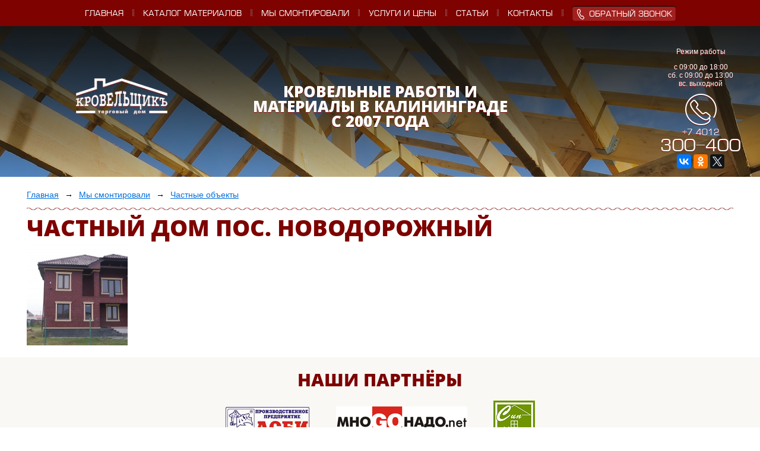

--- FILE ---
content_type: text/html; charset=utf-8
request_url: https://www.300400.ru/my-smontirovali/chastnye-obekty/chastnyiy-dom-pos-novodorozhnyiy/
body_size: 5057
content:
<!DOCTYPE html>
<html lang="ru">
<head>
<meta name="google-site-verification" content="j-VeWYnucjPkE8It1h9Ea9oPfsIJTMSrSJZo8bMkaO4" />
<meta http-equiv="Content-Type" content="text/html; charset=utf-8" />
<title>Частный дом пос. Новодорожный</title>
<meta content="" name="keywords" />
<meta content="" name="description" />
<meta name="viewport" content="width=device-width, initial-scale=1, maximum-scale=3">
<meta name="format-detection" content="telephone=no" />
<meta name="yandex-verification" content="a4c16e35c698ef5b" />
<link rel="shortcut icon" href="/images/favicon.ico" type="image/x-icon" />
<link rel="stylesheet" href="/css/main.css" />
<link rel="stylesheet" href="/css/design.css?20181122" />
<link rel="stylesheet" href="/css/ui.css" />
<link rel="stylesheet" href="/css/adaptive.css" />
<script src="/js/jquery.min.js"></script>
<script src="/js/velocity.min.js"></script>
<script src="/js/udialog.js"></script>
<script src="/js/main.js"></script>
<!-- Yandex.Metrika counter -->
<script type="text/javascript">
    (function (d, w, c) {
        (w[c] = w[c] || []).push(function() {
            try {
                w.yaCounter4046827 = new Ya.Metrika({
                    id:4046827,
                    clickmap:true,
                    trackLinks:true,
                    accurateTrackBounce:true,
                    webvisor:true
                });
            } catch(e) { }
        });

        var n = d.getElementsByTagName("script")[0],
            s = d.createElement("script"),
            f = function () { n.parentNode.insertBefore(s, n); };
        s.type = "text/javascript";
        s.async = true;
        s.src = "https://mc.yandex.ru/metrika/watch.js";

        if (w.opera == "[object Opera]") {
            d.addEventListener("DOMContentLoaded", f, false);
        } else { f(); }
    })(document, window, "yandex_metrika_callbacks");
</script>
<noscript><div><img src="https://mc.yandex.ru/watch/4046827" style="position:absolute; left:-9999px;" alt="" /></div></noscript>
<!-- /Yandex.Metrika counter -->
<script>
  (function(i,s,o,g,r,a,m){i['GoogleAnalyticsObject']=r;i[r]=i[r]||function(){
  (i[r].q=i[r].q||[]).push(arguments)},i[r].l=1*new Date();a=s.createElement(o),
  m=s.getElementsByTagName(o)[0];a.async=1;a.src=g;m.parentNode.insertBefore(a,m)
  })(window,document,'script','https://www.google-analytics.com/analytics.js','ga');

  ga('create', 'UA-105244588-1', 'auto');
  ga('send', 'pageview');

</script></head><body>﻿<div class="body">
    <div class="layout">
        <div class="content">
            <div class="top-nav">
                <div class="toggle-nav" id="toggle-nav"></div>
                <ul class="nav" id="nav"><li><a href="/">Главная</a></li><span class="sepa"></span><li class="rel-popup"><a href="/katalog-materialov/">Каталог материалов</a><div class="popup"><div class="menu-catalog"><div class="section"><div class="label"><a href="/katalog-materialov/metallocherepica/">Металлочерепица</a></div><ul class="subsections"><li><a href="/katalog-materialov/metallocherepica/metall-kitaiy/">Металл (Китай)</a></li><li><a href="/katalog-materialov/metallocherepica/blachy-pruszynski-polsha/">Blachy Pruszynski (Польша)</a></li><li><a href="/katalog-materialov/metallocherepica/1eda0d60-f8f9-11e6-becb-ac9e17d30dd8/">Модульная металлочерепица Balex Metal</a></li><li><a href="/katalog-materialov/metallocherepica/a699e6f8-5876-11e6-8e82-d671734e367e/">Модульная металлочерепица Bud Mat</a></li><li><a href="/katalog-materialov/metallocherepica/a699e6fe-5876-11e6-8e82-d671734e367e/">Плоский лист</a></li></ul></div><div class="section"><div class="label"><a href="/katalog-materialov/bitumnaya-cherepitsa/">Битумная черепица</a></div></div><div class="section"><div class="label"><a href="/katalog-materialov/keramicheskaya-cherepitsa/">Керамическая черепица</a></div><ul class="subsections"><li><a href="/katalog-materialov/keramicheskaya-cherepitsa/roben/">ROBEN</a></li><li><a href="/katalog-materialov/keramicheskaya-cherepitsa/tondach/">TONDACH</a></li></ul></div><div class="section"><div class="label"><a href="/katalog-materialov/mansardnye-okna/">Мансардные окна</a></div><ul class="subsections"><li><a href="/katalog-materialov/mansardnye-okna/mansardnye-okna-velux/">Мансардные окна VELUX</a></li></ul></div><div class="section"><div class="label"><a href="/katalog-materialov/rulonnye-materialy/">Рулонные материалы</a></div><ul class="subsections"><li><a href="/katalog-materialov/rulonnye-materialy/ruberoid/">Рубероид</a></li></ul></div><div class="section"><div class="label"><a href="/katalog-materialov/volnistye-listy/">Волнистые листы</a></div><ul class="subsections"><li><a href="/katalog-materialov/volnistye-listy/onduvilla/">Ондувилла</a></li><li><a href="/katalog-materialov/volnistye-listy/keramoplast-plastikovaya-krovlya/">Керамопласт (пластиковая кровля)</a></li><li><a href="/katalog-materialov/volnistye-listy/ondulin/">Ондулин</a></li></ul></div><div class="section"><div class="label"><a href="/katalog-materialov/vodostochnaya-sistema/">Водосточная система</a></div><ul class="subsections"><li><a href="/katalog-materialov/vodostochnaya-sistema/bud-masz-polsha/">Bud-masz (Польша)</a></li><li><a href="/katalog-materialov/vodostochnaya-sistema/vodostochnaya-sistema-niagara/">Водосточная система  NIAGARA</a></li><li><a href="/katalog-materialov/vodostochnaya-sistema/61cb4f54-d712-11e6-a9ac-bda6774b57e6/">Водосточная система EMM</a></li><li><a href="/katalog-materialov/vodostochnaya-sistema/6e46fe4c-644b-11e6-a601-a96f564faaeb/">Водосточная система PROFIL</a></li><li><a href="/katalog-materialov/vodostochnaya-sistema/68124ea3-4d7e-11e5-9245-448a5bd88df0/">Водосточная система Vinyl On</a></li><li><a href="/katalog-materialov/vodostochnaya-sistema/81d0b873-3044-11e5-a74a-94de80e5ca6d/">Водосточная система цинк</a></li><li><a href="/katalog-materialov/vodostochnaya-sistema/c23820a6-cb8b-11ec-8444-40167e654319/">Водосточная система Комп Металл Профиль</a></li><li><a href="/katalog-materialov/vodostochnaya-sistema/eee1c369-1f95-11ed-beb1-94de80e5ca6d/">Grand Line</a></li></ul></div><div class="section"><div class="label"><a href="/katalog-materialov/faltsevaya-krovlya/">Фальцевая кровля</a></div><ul class="subsections"><li><a href="/katalog-materialov/faltsevaya-krovlya/c45b723c-0c05-11e8-abb8-94de80e5ca6d/">Др</a></li><li><a href="/katalog-materialov/faltsevaya-krovlya/a37d11ff-54ba-11eb-844c-94de80e5ca6d/">Деловая Русь</a></li></ul></div><div class="section"><div class="label"><a href="/katalog-materialov/soputstvuyushie-materialy/">Сопутствующие материалы</a></div><ul class="subsections"><li><a href="/katalog-materialov/soputstvuyushie-materialy/germetik-mastiki-kleiy/">Герметик, мастики, клей</a></li><li><a href="/katalog-materialov/soputstvuyushie-materialy/material-dlya-obreshetki/">Материал для обрешетки</a></li><li><a href="/katalog-materialov/soputstvuyushie-materialy/metizy/">Метизы</a></li><li><a href="/katalog-materialov/soputstvuyushie-materialy/ploskiiy-list/">Плоский лист</a></li><li><a href="/katalog-materialov/soputstvuyushie-materialy/podkladochnye-materialy/">Подкладочные материалы</a></li><li><a href="/katalog-materialov/soputstvuyushie-materialy/podkrovelnye-materialy/">Подкровельные материалы</a></li><li><a href="/katalog-materialov/soputstvuyushie-materialy/razdelki/">Разделки</a></li><li><a href="/katalog-materialov/soputstvuyushie-materialy/utepliteli-uplotniteli/">Утеплители, уплотнители</a></li></ul></div><div class="section"><div class="label"><a href="/katalog-materialov/45e60f49-aefb-11e5-be2b-6466b30592c3/">Фасадные материалы</a></div></div></div></div></li><span class="sepa"></span><li><a href="/my-smontirovali/">Мы смонтировали</a></li><span class="sepa"></span><li class="rel-popup"><a href="/uslugi-i-tseny/">Услуги и цены</a><div class="popup"><div class="menu-service">
    <a href="/uslugi-i-tseny/montazh-krovli-iz-metallocherepitsy/"><div class="icon"><img alt="" src="/images/icon-metallocherepitsa.png"></div>Монтаж кровли из металлочерепицы</a>
    <a href="/uslugi-i-tseny/montazh-krovli-iz-profilirovannogo-lista/"><div class="icon"><img alt="" src="/images/icon-profilirovannyiy-list.png"></div>Монтаж кровли из профилированного листа</a>
    <a href="/uslugi-i-tseny/montazh-krovli-iz-bitumnoiy-cherepitsy/"><div class="icon"><img alt="" src="/images/icon-bitumnaya-cherepitsa.png"></div>Монтаж кровли из битумной черепицы</a>
    <a href="/uslugi-i-tseny/montazh-krovli-iz-keramicheskiiy-cherepitsy/"><div class="icon"><img alt="" src="/images/icon-keramicheskaya-cherepitsa.png"></div>Монтаж кровли из керамический черепицы</a>
    <a href="/uslugi-i-tseny/montazh-krovli-iz-rulonnyh-materialov/"><div class="icon"><img alt="" src="/images/icon-rulonnye-materialy.png"></div>Монтаж кровли из рулонных материалов</a>
    <a href="/uslugi-i-tseny/montazh-krovli-iz-volnistyh-listov/"><div class="icon"><img alt="" src="/images/icon-volnistye-listy.png"></div>Монтаж кровли из волнистых листов</a>
    <a href="/uslugi-i-tseny/montazh-faltsevoiy-krovli/"><div class="icon"><img alt="" src="/images/icon-faltsevaya-krovlya.png"></div>Монтаж фальцевой кровли</a>
    <a href="/uslugi-i-tseny/montazh-vodostochnoiy-sistemy/"><div class="icon"><img alt="" src="/images/icon-vodostochnaya-sistema.png"></div>Монтаж водосточной системы</a>
    <a href="/uslugi-i-tseny/montazh-mansardnyh-okon/"><div class="icon"><img alt="" src="/images/icon-mansardnye-okna.png"></div>Монтаж мансардных окон</a>
</div></div></li><span class="sepa"></span><li><a href="/stati/">Статьи</a></li><span class="sepa"></span><li><a href="/kontakty/">Контакты</a></li><span class="sepa"></span><li><span class="callback callback-widget callback-btn"><span class="icon"><img src="/images/icon-phone-2.png"></span><span class="caption">Обратный звонок</span></span></li>
                </ul>
                <div class="logo"><a href="/"><img src="/images/logo.png" alt="Кровельщик"></a></div>
            </div>
            <div class="header semi">
                <div class="wrapper">
                    <div class="logo"><a href="/"><img src="/images/logo.png" alt="Кровельщик" title="Кровельные работы и материалы в Калининграде с 2007 года"></a></div>
                    <div class="plot"><div class="slogan">Кровельные работы и<br>материалы в Калининграде<br>с 2007 года</div></div>
                    <div class="info">
                        <div class="worktime">
                            <div class="caption">Режим работы</div>
                            <div class="time">с 09:00 до 18:00</div>
                            <div class="time">сб. с 09:00 до 13:00</div>
                            <div class="time">вс. выходной</div>
                        </div>
                        <div class="icon"><img src="/images/icon-phone.png" alt="Обратный звонок"></div>
                        <div class="tel"><div class="code">+7 4012</div><div class="num">300-400</div></div>
                        <script src="//yastatic.net/es5-shims/0.0.2/es5-shims.min.js"></script>
                        <script src="//yastatic.net/share2/share.js"></script>
                        <div class="ya-share2" data-services="vkontakte,facebook,odnoklassniki,gplus,twitter"></div>
                     </div>
                   
                    <div class="bg"><img src="/images/bg-header-semi-3.jpg" alt="металлочерепица"></div>
                </div>
            </div><div class="da"><ul class="breadcrumbs"><li><a href="/"><span>Главная</span></a></li><li><a href="/my-smontirovali/"><span>Мы смонтировали</span></a></li><li><a href="/my-smontirovali/chastnye-obekty/"><span>Частные объекты</span></a></li></ul><h1>Частный дом пос. Новодорожный</h1><script src="/js/zoomer.js"></script>
<div class="publication-card projects"><div class="publication-gallery-images"><a href="/modules/publications/images/l/12.jpg" class="publication-image zoom" rel="publication"><span class="wrapper"><img src="/modules/publications/images/s/12.jpg" alt="53.png" class="img"></a></span></div></div>
<script>$('.zoom').Zoomer({"position":"fixed"});</script></div><div class="clear"></div>
            <div class="partners">
                <h2 style="text-align: center;">Наши партнёры</h2>
                <a href="http://asbi.ru/" target="_blank" rel="nofollow"><img src="/images/asbi-logo.png" alt="Асби"></a>
                <a href="http://39.mnogonado.net/#group_26" target="_blank"><img src="/images/mnogonado-logo.png" alt="Асби"></a>
                <a href="http://www.sip-house.ru/" target="_blank"><img src="/images/siphouse-logo.png" alt="Сип-Хаус"></a>
            </div>
        </div>
    </div>
    <div class="beforefooter"></div>
    <div class="footer"><div class="w-lab"><div class="znak"><a href="http://www.w-lab.ru" title="Создание сайтов. Лаборатория WEB" target="_blank"><img src="/images/w-lab.svg" alt="Лаборатория WEB" /></a></div><div class="text"><a href="http://www.w-lab.ru" title="Создание сайтов. Лаборатория WEB" target="_blank">Создание сайтов</a> Лаборатория WEB</div></div><div class="copyrights">Copyright © 2008 - 2026 ООО «Строй-Эксперт»</div></div>
</div>
<!-- BEGIN JIVOSITE CODE {literal} -->
<script type='text/javascript'>
(function(){ var widget_id = 'uqTRMK9sQW';
var s = document.createElement('script'); s.type = 'text/javascript'; s.async = true; s.src = '//code.jivosite.com/script/widget/'+widget_id; var ss = document.getElementsByTagName('script')[0]; ss.parentNode.insertBefore(s, ss);})();</script>
<!-- {/literal} END JIVOSITE CODE -->
<script>
(function(){
    var ws = document.createElement('script');
    ws.type = 'text/javascript';
    ws.async = true;
    ws.src = 'https://callback.w-lab.ru/client-v2.php?cid=26&e=callback-btn';
    var ss = document.getElementsByTagName('script')[0];
    ss.parentNode.insertBefore(ws, ss);
})();
</script>

<!-- StreamWood code -->
<link href="https://clients.streamwood.ru/StreamWood/sw.css" rel="stylesheet" type="text/css" />
<script type="text/javascript" src="https://clients.streamwood.ru/StreamWood/sw.js" charset="utf-8"></script>
<script type="text/javascript">
swQ(document).ready(function(){
swQ().SW({
swKey: 'b0704ef8c73b595ab67c5d0ca83c8724',
swDomainKey: 'df06b47b2088a05bbb8bb25db1d5df48'
});
swQ('body').SW('load');
});
</script>
<!-- /StreamWood code -->
<!-- Global site tag (gtag.js) - Google Analytics -->
<script async src="https://www.googletagmanager.com/gtag/js?id=G-WE3S0JHTCW"></script>
<script>
  window.dataLayer = window.dataLayer || [];
  function gtag(){dataLayer.push(arguments);}
  gtag('js', new Date());

  gtag('config', 'G-WE3S0JHTCW');
</script></body></html>

--- FILE ---
content_type: text/css
request_url: https://www.300400.ru/css/main.css
body_size: 1907
content:
@import "/css/fonts/iris.css";
@import "/css/fonts/osans.css";

html, body, div, span, applet, object, iframe, h1, h2, h3, h4, h5, h6, p, blockquote, pre, a, abbr, acronym, address, big, cite, code, del, dfn, em, img, ins, kbd, q, s, samp, small, strike, strong, sub, sup, tt, var,b, u, i, center, dl, dt, dd, ol, ul, li, fieldset, form, label, legend, table, caption, tbody, tfoot, thead, tr, th, td, article, aside, canvas, details, embed, figure, figcaption, footer, header, hgroup, menu, nav, output, ruby, section, summary, time, mark, audio, video {
    margin: 0; padding: 0; border: 0; outline: none;
}
article, aside, figcaption, figure, footer, header, hgroup, nav, section {
    display:block;
}


body { font-family: Tahoma, sans-serif; font-size: 14px; }
table { border-collapse: collapse; border-spacing: 0; }
p { margin: 0 0 10px 0; line-height: 1.5em; }
img { border: none; }
a { color: #0170DC; outline: none; transition: color ease-in-out 0.2s 0s; }
a:hover { color: #E80000; }
ul, ol { padding: 0px 0px 10px 40px; }
li { line-height: 1.5em; }

h1 { font-size: 38px; font-weight: 100; margin: 0 20px 10px 0; font-family: 'OpenSansExtraboldRegular', sans-serif; color: #7d0200; text-transform: uppercase; line-height: 1em; }
h2 { font-size: 30px; font-weight: 100; margin: 0 0 10px 0; font-family: 'OpenSansExtraboldRegular', sans-serif; color: #7d0200; text-transform: uppercase; line-height: 1.1em; text-align: left; }
h3 { font-size: 20px; font-weight: 100; margin: 0 0 10px 0; font-family: 'OpenSansExtraboldRegular', sans-serif; color: #7d0200; text-transform: uppercase; line-height: 1.1em; }

.clear { clear: both; overflow: hidden; height: 0px; }



.beforefooter { margin-top: 70px; height: 1px; }
.footer { height: 49px; margin: -58px auto 0 auto; font-size: 12px; position: absolute; top: 100%; right: 0px; left: 0px; }
.footer .copyrights { text-align: center; width: 540px; line-height: 50px; margin: 0 auto; }

.w-lab { width: 210px; float: left; margin: 10px 0 0 30px; }
.w-lab .znak { width: 88px; float: left; }
.w-lab .znak img { width: 88px; height: 31px; }
.w-lab .text { width: 122px; text-align: center; float: left; }
.w-lab .text p { line-height: 1.45em; margin: 0; }

.montage-table { width: 100%; margin: 0 0 40px 0; }
.montage-scheme { width: 100%; max-width: 450px; }
.montage-list { width: 100%; }
.montage-list td { padding: 5px 0; border-bottom: 1px solid #cccccc; }
.montage-list td:first-child { width: 40px; }
.montage-list td:last-child { width: 120px; text-align: center; }
.montage-list tr:last-child { font-weight: bold; }
.montage-list tr:last-child td {  border-bottom: none; }

.ul { padding: 0; }
.ul li { list-style: none; background: url('[data-uri]') no-repeat 0px 0px; padding: 0 0 0 26px; line-height: 1.1em; margin: 0 0 12px 0; min-height: 16px; }


.columns-text { -moz-column-count: 2; -webkit-column-count: 2; column-count: 2; -moz-column-gap: 60px; -webkit-column-gap: 60px; column-gap: 60px; -moz-column-width: 400px; -webkit-column-width: 400px; column-width: 400px; }

--- FILE ---
content_type: text/css
request_url: https://www.300400.ru/css/ui.css
body_size: 1508
content:
.ui-left { text-align: left !important; }
.ui-center { text-align: center !important; }
.ui-right { text-align: right !important; }
.ui-justify { text-align: justify !important; }

.ui-bold { font-weight: 700; }

.ui-h1 { height: 2.7em !important; }
.ui-h2 { height: 5.4em !important; }
.ui-h3 { height: 8.1em !important; }

.ui-ztop { z-index: 100000; }
.ui-automargin { margin-left: auto; margin-right: auto; }

.ui-pr { padding-right: 15px; }
.ui-pr2x { padding-right: 30px; }
.ui-pl { padding-left: 15px; }
.ui-pl2x { padding-left: 30px; }
.ui-pt { padding-top: 15px; }
.ui-pt2x { padding-top: 30px; }
.ui-pb { padding-bottom: 15px; }
.ui-pb2x { padding-bottom: 30px; }

.ui-mr { margin-right: 10px; }
.ui-mr2x { margin-right: 20px; }
.ui-ml { margin-left: 10px; }
.ui-ml2x { margin-left: 20px; }
.ui-mt { margin-top: 10px; }
.ui-mt2x { margin-top: 20px; }
.ui-mb { margin-bottom: 10px; }
.ui-mb2x { margin-bottom: 20px; }

.ui-row { box-sizing: border-box; line-height: normal; }
.ui-row::after { clear: both; content: " "; display: block; }
.ui-col { box-sizing: border-box; float: left; position: relative; }

.ui-w1 { width: 8.3333%; }
.ui-w2 { width: 16.6666%; }
.ui-w3 { width: 25%; }
.ui-w4 { width: 33.3333%; }
.ui-w5 { width: 41.6666%; }
.ui-w6 { width: 50%; }
.ui-w7 { width: 58.3333%; }
.ui-w8 { width: 66.6666%; }
.ui-w9 { width: 75%; }
.ui-w10 { width: 83.3333%; }
.ui-w11 { width: 91.6666%; }
.ui-w12 { width: 100%; }


/* Forms */
.ui-form { }

.ui-textbox { border: 2px solid #666666; border-radius: 2px; box-shadow: 2px 2px 4px 0 #dadada inset; box-sizing: border-box; font-family: sans-serif; height: 30px; padding: 0 5px; width: 100%; font-size: 12px; }

.ui-textarea { border: 2px solid #666666; border-radius: 2px; box-shadow: 2px 2px 4px 0 #dadada inset; box-sizing: border-box; font-family: sans-serif; height: 30px; padding: 0 5px; width: 100%; resize: none; height: 120px; font-size: 12px; }

.ui-select { border: 2px solid #666666; border-radius: 2px; box-shadow: 2px 2px 4px 0 #dadada inset; box-sizing: border-box; font-family: sans-serif; height: 30px; padding: 0 5px; width: 100%; }

.ui-select-multiple { height: 100%; }

.ui-btn { border: none; color: #ffffff; background: #7D0200; cursor: pointer; display: inline-block; font-size: 1em; height: 100%; line-height: 2.2em; text-align: center; text-decoration: none; transition: background 0.3s linear 0s, color 0.3s linear 0s; vertical-align: middle; font-family: sans-serif; box-sizing: border-box; padding: 0 1em; margin: 0; outline: 0; border-radius: 3px; }
.ui-btn:hover { background: #A0211F; color: #ffffff; }

.ui-file { border: 2px dashed #999999; border-radius: 6px; height: 36px; height: 100px; line-height: 100px; overflow: hidden; text-align: center; box-sizing: border-box; position: relative; cursor: pointer; box-shadow: 0 0 30px rgba(0,0,0,0.05) inset; margin: 20px 0 20px 0; }
.ui-file:hover { background: #F5F7FA; }
.ui-file .caption { color: #999999; font-size: 12px; height: 100%; }
.ui-file input { cursor: pointer; font-size: 1000px; margin-top: -200px; opacity: 0; width: 100%; height: 1000px; }

.ui-label { display: flex; align-items: center; height: 30px; line-height: 15px; text-align: right; color: #818284; }
.ui-label:first-child { text-align: left; }
.ui-label span { width: 100%; }


.ui-btn-area { border: 2px dotted #999999; border-radius: 6px; height: 36px; height: 100px; line-height: 100px; overflow: hidden; text-align: center; box-sizing: border-box; position: relative; cursor: pointer; box-shadow: 0 0 30px rgba(0,0,0,0.05) inset; margin: 20px 0 20px 0; }
.ui-btn-area:hover { background: #F5F7FA; }
.ui-btn-area .caption { color: #999999; font-size: 12px; height: 100%; }


@-moz-document url-prefix() {
    /* fix firefox bug */
    a.ui-btn, span.ui-btn { border-top: 1px solid #0FBCAD; border-bottom: 1px solid #0FBCAD; }
    a.ui-btn:hover, span.ui-btn:hover { border-top: 1px solid #30d5c8; border-bottom: 1px solid #30d5c8; }
}



/* Table */
.ui-table { border-collapse: collapse; }
.ui-table tr { border-bottom: 1px solid #EDEDED; }
.ui-table tr:nth-child(odd) { background-color: #fafafa; }
.ui-table tr:list-child { border-bottom: none; }
.ui-table td { padding: 0.6em 0.35em; }


/* Messagebox */
.ui-messagebox { text-align: center; margin-bottom: 10px; color: #4D4D4D; }
.ui-messagebox .ui-ok, .ui-messagebox .ui-error, .ui-messagebox .ui-notice { padding: 20px; border-radius: 2px; }
.ui-messagebox .ui-ok { border: 1px solid #ADED90; background: #ccf2be; }
.ui-messagebox .ui-error { border: 1px solid #f6c5c5; background: #f7d1d1; }
.ui-messagebox .ui-notice { border: 1px solid #f6c5c5; background: #F5EA90; }



/* Legacy */

.ui-rsepa { padding-right: 10px; }
.ui-lsepa { padding-left: 10px; }
.ui-tsepa { margin-top: 10px; }
.ui-bsepa { margin-bottom: 10px; }
.ui-bhsepa { margin-bottom: 5px; }

--- FILE ---
content_type: text/css
request_url: https://www.300400.ru/css/fonts/iris.css
body_size: 177
content:
@font-face {
    font-family: 'IrisNormal';
    src: url('IrisNormal.eot');
    src: url('IrisNormal.eot?#iefix') format('embedded-opentype'),
         url('IrisNormal.woff') format('woff'),
         url('IrisNormal.ttf')  format('truetype');
    font-weight: normal;
    font-style: normal;
}

--- FILE ---
content_type: application/javascript; charset=utf-8
request_url: https://callback.w-lab.ru/actions-v2.js
body_size: 829
content:
submitRequest = function() {

    var submitBtnValue = this.value;

    if (dialogCid === null) {
        alert('Client ID for callback dialog doesn`t exists');
        return;
    }

    var xhr = new XMLHttpRequest();

    xhr.onreadystatechange = function (e) {

        dialogSubmit.removeAttribute('disabled');
        if (dialogName !== null) { dialogName.removeAttribute('disabled'); }
        if (dialogTel !== null) { dialogTel.removeAttribute('disabled'); }
        if (dialogEmail !== null) { dialogEmail.removeAttribute('disabled'); }

        dialogSubmit.value = submitBtnValue;

        if (e.target.readyState == 4) {
            if (e.target.status == 200 || e.target.status == 304) {
                var jsonResponse = JSON.parse(e.target.response);

                if (jsonResponse.type == 'ok') {
                    dialogForm.innerHTML = '';
                    dialogNotice.className = 'artcallback-notice-ok';
                    dialogNotice.innerHTML = jsonResponse.text;
                } else if (jsonResponse.type == 'error') {
                    dialogNotice.className = 'artcallback-notice-error';
                    dialogNotice.innerHTML = jsonResponse.text;
                }
            }
        }
    }
    var urlForGet = 'https://callback.w-lab.ru/request-v2.php?cid=' + unescape(dialogCid.value);
    if (dialogName !== null) {
        urlForGet = urlForGet + '&name=' + unescape(dialogName.value);
    }
    if (dialogEmail !== null) {
        urlForGet = urlForGet + '&email=' + unescape(dialogEmail.value);
    }
    if (dialogTel !== null) {
        urlForGet = urlForGet + '&tel=' + unescape(dialogTel.value);
    }

    xhr.open('GET', urlForGet, true);

    if (dialogName !== null) { dialogName.setAttribute('disabled', 'disabled'); }
    if (dialogTel !== null) { dialogTel.setAttribute('disabled', 'disabled'); }
    if (dialogEmail !== null) { dialogEmail.setAttribute('disabled', 'disabled'); }
    dialogSubmit.setAttribute('disabled', 'disabled');
    dialogSubmit.value = 'Отправляем...';

    xhr.send(null);

}


var dialogForm = document.getElementById('artcallback-dialog-form'),
    dialogCid = document.getElementById('artcallback-dialog-cid'),
    dialogNotice = document.getElementById('artcallback-dialog-notice'),
    dialogSubmit = document.getElementById('artcallback-dialog-submit'),
    dialogName = document.getElementById('artcallback-dialog-name'),
    dialogTel = document.getElementById('artcallback-dialog-tel'),
    dialogEmail = document.getElementById('artcallback-dialog-email');

dialogSubmit.onclick = submitRequest;

--- FILE ---
content_type: application/x-javascript
request_url: https://callback.w-lab.ru/client-v2.php?cid=26&e=callback-btn
body_size: 10962
content:
var jsonFields = '{"name":{"label":"\u041f\u043e\u0436\u0430\u043b\u0443\u0439\u0441\u0442\u0430, \u043f\u0440\u0435\u0434\u0441\u0442\u0430\u0432\u044c\u0442\u0435\u0441\u044c:","placeholder":"\u043e\u0431\u044f\u0437\u0430\u0442\u0435\u043b\u044c\u043d\u043e","title":"\u0427\u0442\u043e\u0431\u044b \u043c\u044b \u0437\u043d\u0430\u043b\u0438 \u043a\u0430\u043a \u043a \u0412\u0430\u043c \u043e\u0431\u0440\u0430\u0449\u0430\u0442\u044c\u0441\u044f","required":true},"tel":{"label":"\u041a\u043e\u043d\u0442\u0430\u043a\u0442\u043d\u044b\u0439 \u043d\u043e\u043c\u0435\u0440 \u0442\u0435\u043b\u0435\u0444\u043e\u043d\u0430:","placeholder":"+7","title":"\u041c\u044b \u043f\u043e\u0437\u0432\u043e\u043d\u0438\u043c \u0412\u0430\u043c \u043d\u0430 \u044d\u0442\u043e\u0442 \u043d\u043e\u043c\u0435\u0440","required":true},"submit":"\u041f\u0435\u0440\u0435\u0437\u0432\u043e\u043d\u0438\u0442\u0435 \u043c\u043d\u0435","agreement-url":"\/agreement\/"}';

function ArtCallback(autoload) {

    var self = this;

    setBgOpacity = function(opacity) {

        domBg.style.opacity = opacity;
        domBg.style.MozOpacity = opacity;
        domBg.style.KhtmlOpacity = opacity;
        domBg.style.filter = 'alpha(opacity=' + (opacity * 100) + ');';

    }


    setDialogOpacity = function(opacity) {

        domDialog.style.opacity = opacity;
        domDialog.style.MozOpacity = opacity;
        domDialog.style.KhtmlOpacity = opacity;
        domDialog.style.filter = 'alpha(opacity=' + (opacity * 100) + ');';

    }


    buildWidgetBtn = function() {

        var btn = document.createElement('div');
        btn.className = 'artcallback-main-btn';
        btn.innerHTML = 'Заказать обратный звонок';
        btn.onclick = self.openDialog;
        domBody.appendChild(btn);

    }


    this.openDialog = function() {

        showBg();
        showDialog();

    }

    closeDialog = function() {

        hideBg();
        hideDialog();

        document.onkeypress = null;

    }

    activityBtn = function() {
        console.log(1);
        var e = document.getElementById('i-accept-agreement');
        if (e.checked === true) {
            document.getElementById('artcallback-dialog-submit').removeAttribute('disabled');
        } else {
            document.getElementById('artcallback-dialog-submit').disabled = 'disabled';
        }


    }

    createBg = function() {

        domBody.appendChild(domBg);

    }


    showBg = function() {

        domBg.style.display = 'block';

        for (i = 0; i <= 1; i += 0.01) {
            setTimeout('setBgOpacity(' + i + ')', i * duration);
        }

    }


    hideBg = function() {

        domBg.style.display = 'block';

        for (i = 0; i <= 1; i += 0.01) {
            setTimeout('setBgOpacity(' + (1 - i) + ')', i * duration / 2);
        }

        setTimeout(function(){
            domBg.style.display = 'none';
        }, duration);

    }


    showDialog = function() {

        domDialog.style.display = 'block'

        var dialogHeight = domDialog.clientHeight;
        var bgHeight = domBg.clientHeight;

        var endTop = ((bgHeight - dialogHeight) / 2);
        domDialog.style.top = endTop+'px';

        for (i = 0; i <= 1; i += 0.01) {
            setTimeout('setDialogOpacity(' + i + ')', i * duration);
        }

        setTimeout(function(){
            document.onkeypress = function(e) {
                if (e.keyCode == 27) {
                    closeDialog();
                    return false;
                }
            };
        }, duration);
    }


    hideDialog = function() {

        domDialog.style.display = 'block';

        var endTop = 60;
        domDialog.style.top = endTop+'%';

        for (i = 0; i <= 1; i += 0.01) {
            setTimeout('setDialogOpacity(' + (1 - i) + ')', i * duration / 2);
        }

        setTimeout(function(){
            domDialog.style.display = 'none';
        }, duration);

    }


    createDialog = function() {

        domWrapperClose.appendChild(domClose);
        domDialog.appendChild(domWrapperClose);

        // Notice
        var eDivNotice = document.createElement('div');
        eDivNotice.id = 'artcallback-dialog-notice';
        domDialog.appendChild(eDivNotice);
        
        var fields = JSON.parse(jsonFields);
        
        for (var fieldName in fields) {
            if (fieldName == 'name') {
                // Name
                var eDivRow = document.createElement('div');
                eDivRow.className = 'artcallback-dialog-row';

                var eDivLabel = document.createElement('div');
                eDivLabel.className = 'artcallback-dialog-label';
                eDivLabel.innerHTML = fields[fieldName]['label'];

                var eDivInput = document.createElement('div');
                eDivInput.className = 'artcallback-dialog-input';

                var eInput = document.createElement('input');
                eInput.className = 'artcallback-dialog-textbox';
                eInput.type = 'text';

                eInput.id = 'artcallback-dialog-name';
                eInput.placeholder = fields[fieldName]['placeholder'];
                eInput.title = fields[fieldName]['title'];
                eDivInput.appendChild(eInput);
                eDivRow.appendChild(eDivLabel).appendChild(eDivInput);
                domWrapperForm.appendChild(eDivRow).appendChild(eDivInput);
            }

            if (fieldName == 'email') {
                // E-mail
                var eDivRow = document.createElement('div');
                eDivRow.className = 'artcallback-dialog-row';

                var eDivLabel = document.createElement('div');
                eDivLabel.className = 'artcallback-dialog-label';
                eDivLabel.innerHTML = fields[fieldName]['label'];

                var eDivInput = document.createElement('div');
                eDivInput.className = 'artcallback-dialog-input';

                var eInput = document.createElement('input');
                eInput.className = 'artcallback-dialog-textbox';
                eInput.type = 'email';

                eInput.id = 'artcallback-dialog-email';
                eInput.placeholder = fields[fieldName]['placeholder'];
                eInput.title = fields[fieldName]['title'];
                eDivInput.appendChild(eInput);
                eDivRow.appendChild(eDivLabel).appendChild(eDivInput);
                domWrapperForm.appendChild(eDivRow).appendChild(eDivInput);
            }

            if (fieldName == 'tel') {
                // Tel
                var eDivRow = document.createElement('div');
                eDivRow.className = 'artcallback-dialog-row';

                var eDivLabel = document.createElement('div');
                eDivLabel.className = 'artcallback-dialog-label';
                eDivLabel.innerHTML = fields[fieldName]['label'];

                var eDivInput = document.createElement('div');
                eDivInput.className = 'input';

                var eInput = document.createElement('input');
                eInput.className = 'artcallback-dialog-textbox';
                eInput.type = 'tel';

                eInput.id = 'artcallback-dialog-tel';
                eInput.placeholder = fields[fieldName]['placeholder'];
                eInput.title = fields[fieldName]['title'];
                eDivInput.appendChild(eInput);
                eDivRow.appendChild(eDivLabel).appendChild(eDivInput);
                domWrapperForm.appendChild(eDivRow).appendChild(eDivInput);
            }
        }



        // Agreement
        var eDivRow = document.createElement('div');
        eDivRow.className = 'artcallback-dialog-row artcallback-dialog-center';

        var eLabel = document.createElement('label');
        var eSpan = document.createElement('span');
        eSpan.innerHTML = 'Я принимаю <a href="' + fields['agreement-url'] + '" target="_blank">условия пользовательского соглашения</a>';

        var eCheckbox = document.createElement('input');
        eCheckbox.type = 'checkbox';
        eCheckbox.id = 'i-accept-agreement';
        eCheckbox.onchange = activityBtn;

        eLabel.appendChild(eCheckbox);
        eLabel.appendChild(eSpan);
        domWrapperForm.appendChild(eDivRow).appendChild(eLabel);

        // Submit
        var eDivRow = document.createElement('div');
        eDivRow.className = 'artcallback-dialog-row artcallback-dialog-center';

        var eInput = document.createElement('input');
        eInput.className = 'artcallback-dialog-btn';
        eInput.type = 'button';
        eInput.disabled = 'disabled';
        eInput.value = fields['submit'];
        eInput.id = 'artcallback-dialog-submit';
        eDivRow.appendChild(eInput);

        // Client Id
        var eInput = document.createElement('input');
        eInput.type = 'hidden';
        eInput.value = '26';
        eInput.id = 'artcallback-dialog-cid';
        eDivRow.appendChild(eInput);

        domWrapperForm.appendChild(eDivRow);



        // Attach form
        domDialog.appendChild(domWrapperForm);

        // Attach dialog
        domBody.appendChild(domDialog);

        // Attach script
        var ws = document.createElement('script');
        ws.type = 'text/javascript';
        ws.src = '//callback.w-lab.ru/actions-v2.js';
        domDialog.appendChild(ws);


    }





    window.onresize = function() {
        if (domDialog !== undefined) {
            var dialogHeight = domDialog.clientHeight;
            var bgHeight = domBg.clientHeight;

            var endTop = ((bgHeight - dialogHeight) / 2);
            domDialog.style.top = endTop+'px';
        }
    };



    var domBody = document.body,
        domBg = document.createElement('div'),
        domDialog = document.createElement('div'),
        domWrapperClose = document.createElement('div'),
        domClose = document.createElement('div'),
        domWrapperForm = document.createElement('div');


    domBg.className = 'artcallback-bg';
    domDialog.className = 'artcallback-dialog';
    domWrapperClose.className = 'artcallback-dialog-wrapper-close';
    domClose.className = 'artcallback-dialog-close';
    domWrapperForm.className = 'artcallback-dialog-form';
    domWrapperForm.id = 'artcallback-dialog-form';

    domBg.onclick = closeDialog;
    domClose.onclick = closeDialog;

    var duration = 400;

    createBg();
    createDialog();

    if (autoload == true) {
        buildWidgetBtn();
    }

}

// attach css
var ws = document.createElement('link');
ws.rel = 'stylesheet';
ws.href = '//callback.w-lab.ru/styles-v2.css';
var ss = document.getElementsByTagName('link')[0];
ss.parentNode.insertBefore(ws, ss);

    var widget = new ArtCallback(false);
    var btns = document.getElementsByClassName('callback-btn');

    for (var key in btns) {
        btns[key].onclick = widget.openDialog;
    }
    
    

--- FILE ---
content_type: image/svg+xml
request_url: https://www.300400.ru/images/menu.svg
body_size: 418
content:
<?xml version="1.0" encoding="iso-8859-1"?>
<!-- Generator: Adobe Illustrator 18.1.1, SVG Export Plug-In . SVG Version: 6.00 Build 0)  -->
<svg version="1.1" id="Capa_1" xmlns="http://www.w3.org/2000/svg" xmlns:xlink="http://www.w3.org/1999/xlink" x="0px" y="0px"
	 viewBox="0 0 396.667 396.667" style="enable-background:new 0 0 396.667 396.667;" xml:space="preserve" fill="#ffffff">
<g>
	<g>
		<path d="M17,87.833h362.667c9.35,0,17-7.65,17-17s-7.65-17-17-17H17c-9.35,0-17,7.65-17,17C0,80.183,7.65,87.833,17,87.833z"/>
		<path d="M17,215.333h362.667c9.35,0,17-7.65,17-17s-7.65-17-17-17H17c-9.35,0-17,7.65-17,17S7.65,215.333,17,215.333z"/>
		<path d="M17,342.833h362.667c9.35,0,17-7.65,17-17s-7.65-17-17-17H17c-9.35,0-17,7.65-17,17S7.65,342.833,17,342.833z"/>
	</g>
</g>
</svg>
